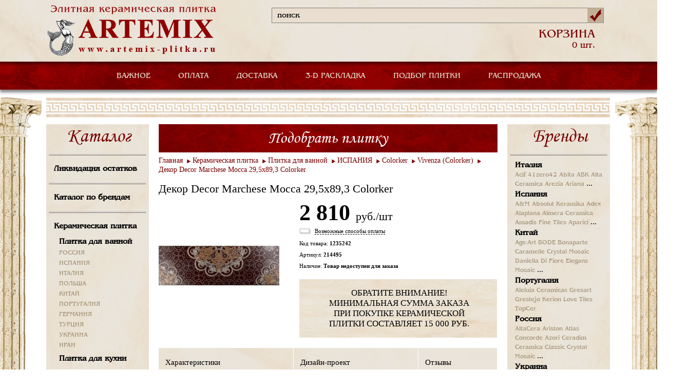

--- FILE ---
content_type: text/html; Charset=UTF-8;charset=utf-8
request_url: https://www.artemix-plitka.ru/catalog/production/1235242/
body_size: 7968
content:
<!DOCTYPE html>
<html>
	<head>
		<title>Декор Decor Marchese Mocca 29,5x89,3 Colorker</title>
		<meta http-equiv="Content-Type" content="text/html; charset=utf-8" />
		<link rel="stylesheet" type="text/css" href="/styles/reset-min.css" />
		<link rel="stylesheet" type="text/css" href="/styles/main.css" />
		<link href="/css/benguiat-rus.css" rel="stylesheet" type="text/css" />
		<link type="text/css" href="/script/prettyPhoto_3.1.5/css/prettyPhoto.css" rel="stylesheet">

		<script src="https://ajax.googleapis.com/ajax/libs/jquery/1.11.0/jquery.min.js"></script>

		<link rel="stylesheet" type="text/css" href="/styles/jquery.fs.selecter.css" />
		<link rel="stylesheet" type="text/css" href="/styles/tabs.css" />
		<script src="/js/jquery.fs.selecter.min.js"></script>
		<script src="/js/modernizr.js"></script>
		<script src="/js/jquery.site.js"></script>
		<script type="text/javascript" language="javascript" src="/script/prettyPhoto_3.1.5/js/jquery.prettyPhoto.js"></script>
		<script src="/js/selection.js"></script>
		<script src="/js/placeholder.js"></script>
		<script src="/js/modalWindow.min.js"></script>
		
		<script type="text/javascript">
		
			$(document).ready(function(){
				$('input[placeholder]').placeholder();
				$('.selection').selection();
				var p = $('.pagination');
				var w = 0;
				p.children('li').each(function(){
					w+= $(this).outerWidth(true);
				});
				p.width(w);
				var $options = {
					cssMOver : {
						'min-width' : '1040px'
					},
					cssMClose : {
						'text-indent' : '-9999px',
						'background' : 'url(/images/close.png) 0px 0px no-repeat',
						'width' : '20px',
						'height' : '20px',
						'right' : '20px',
						'top' : '20px'
					},
					cssMOuter : {
						'padding' : '20px',
						'background' : '#ffffff',
						'-moz-border-radius' : '5px',
						'-webkit-border-radius' : '5px',
						'-khtml-border-radius' : '5px',
						'border-radius' : '5px'
					}
				};
				$('a.iphone').modalWindow($.extend(true, $options, {
					content : '<div id="modalform"><h2>Заказать звонок</h2><form method="post" action="" id="phoneForm"><input type="text" name="name" placeholder="Ваше имя" /><input type="text" name="phone" placeholder="Ваш телефон" /><input type="text" name="call" placeholder="Удобное время звонка" /><textarea name="desc" placeholder="Ваш вопрос"></textarea><div style="font-family: Times; font-style: italic; color: #DC143C" id="desc_desc"><br />Пожалуйста, максимально полно сформулируйте свой вопрос, что бы менеджер смог как можно быстрее ответить Вам<br /></div><input type="text" name="code" placeholder="Введите код с картинки" /><div id="captcha" align="left"><img src="/captcha.php" alt="Captcha" /></div><div id="successPhone" style="display: none; margin: 10px;"><div style="color: green;">Ваше сообщение успешно отправлено.</div><div style="color: green;">В ближайшее время с вами свяжется менеджер.</div><div style="color: red;">Мы обрабатываем заказы в будние дни с 09:00 до 19:00</div></div><div id="errorPhone" style="color: brown; display: none; margin: 10px;"></div><button id="Phoning">Отправить</button><div id="loaderPhone" style="display: none;"><img src="/images/ajax-loader.gif" alt="loader" /></div></form></div>', 
					onOpen : function(){
						var mf = $('#modalform');
		
						var n = mf.find('input[name="name"]');
						var p = mf.find('input[name="phone"]');
						var c = mf.find('input[name="call"]');
						var j = mf.find('input[name="code"]');
						var d = mf.find('textarea[name="desc"]');
						var g = $('#captcha');
						var k = $('#desc_desc');
		
						$("#phoneForm").submit(function(event){
							$("#errorPhone").hide();
							$("#Phoning").hide();
							$("#loaderPhone").show();
						
							$.post(
									'/_ajax_phone.php', 
									{
										name:n.val(), 
										phone:p.val(), 
										call:c.val(), 
										desc:d.val(), 
										code:j.val() 
									}, 
									function(data)
									{
										if (data.status)
										{
											n.hide();
											p.hide();
											c.hide();
											d.hide();
											j.hide();
											g.hide();
											k.hide();
											
											$("#successPhone").show();
										}
										else
										{
											$("#errorPhone").html(data.errors);
											$("#errorPhone").show();
											$("#Phoning").show();
										}
									}, 
									"json"
							);
							
							$("#loaderPhone").hide();
		
							return false;
						});
					}
				}));
		
			});

		
		</script>
	</head>
	<body>
		<header>
			<div class="header">
				<div class="hd_colum_left">
					<a href="/">
						<img  src="/images/logo.png" alt="" />
					</a>
				</div>
				<div class="hd_colum_right">
					<div class="search">
						<form name="myform" action="/search/" method="GET">
							<div>
								<input type="text" name="q" value="поиск" placeholder="" onClick="this.value='';" onBlur="if (this.value=='') this.value='поиск';" />
								<button></button>
							</div>
						</form>
					</div>
										<div class="hd_colum_order">
											</div>
					<div class="hd_colum_order">
											</div>
					<div class="hd_colum_basket">
						<a href="/cart/" style="text-decoration: none;"><p><span>КОРЗИНА</span> 0 шт.</p></a>
					</div>
				</div>
			</div>
		</header>
		<div class="main_menu">
			<nav>
				<ul class="dropdown">
					<!--<li>
						<a href="/company/">О КОМПАНИИ</a>
					</li>-->
					<li class="dropdown-top">
						<a href="/">ВАЖНОЕ</a>
						
<ul class="dropdown-inside"><li><a href="/ceny_i_skidki/">Цены и скидки</a></li><li><a href="/podbor-keramicheskoi-plitki/">Подбор плитки</a></li><li><a href="/online-raskladka-plitki/">3D-раскладка плитки</a></li><li><a href="/informaciya/">Информация</a></li></ul><!-- время генерации меню: 0.00034189224243164 c -->
					</li>
					<li>
						<a href="/Methods_of_payment/">ОПЛАТА</a>
					</li>
					<li>
						<a href="/dostavka/">ДОСТАВКА</a>
					</li>
					<li>
						<a href="/online-raskladka-plitki/">3-D РАСКЛАДКА</a>
					</li>
					<li>
						<a href="/podbor-keramicheskoi-plitki/">ПОДБОР ПЛИТКИ</a>
					</li>
					<li>
						<a href="/catalog/category/1237078/">РАСПРОДАЖА</a>
					</li>
					<!--<li>
						<a href="/contacts/">КОНТАКТЫ</a>
					</li>-->
				</ul>
			</nav>
		</div>
		<div class="wr_content">
			<img src="/images/cong_bg1.png" alt="" class="img_top" />
			<img src="/images/cont_bg3.png" alt="" class="img_bot" />
			<div class="content">
				<img src="/images/border_img.png" alt="" />
				<div class="content_left">
					<div class="bl_bg catalog">
						<h2>Каталог</h2>
						<img src="/images/bx_border.png" alt="" /><a href="/catalog/category/1237078/">Ликвидация остатков</a><img src="/images/bx_border.png" alt="" /><a href="/brand/">Каталог по брендам</a><strong><img src="/images/bx_border.png" alt="" /><a href="/catalog/category/789/">Керамическая плитка</a></strong><div class="bl_ttle"><a href="/catalog/category/1382/" class="main_silk">Плитка для ванной</a><a href="/catalog/category/plitka-dlya-vannoi-russia/" class="vnytr_silk">РОССИЯ</a><a href="/catalog/category/plitka-dlya-vannoi-ispania/" class="vnytr_silk">ИСПАНИЯ</a><a href="/catalog/category/plitka-dlya-vannoi-italia/" class="vnytr_silk">ИТАЛИЯ</a><a href="/catalog/category/plitka-dlya-vannoi-polsha/" class="vnytr_silk">ПОЛЬША</a><a href="/catalog/category/plitka-dlya-vannoi-kitai/" class="vnytr_silk">КИТАЙ</a><a href="/catalog/category/plitka-dlya-vannoi-portugaliya/" class="vnytr_silk">ПОРТУГАЛИЯ</a><a href="/catalog/category/plitka-dlya-vannoi-germaniya/" class="vnytr_silk">ГЕРМАНИЯ</a><a href="/catalog/category/plitka-dlya-vannoi-turciya/" class="vnytr_silk">ТУРЦИЯ</a><a href="/catalog/category/plitka-dlya-vannoi-ukraina/" class="vnytr_silk">УКРАИНА</a><a href="/catalog/category/1263739/" class="vnytr_silk">ИРАН</a></div><div class="bl_ttle"><a href="/catalog/category/1374/" class="main_silk">Плитка для кухни</a></div><div class="bl_ttle"><a href="/catalog/category/1361/" class="main_silk">Плитка напольная</a></div><div class="bl_ttle"><a href="/catalog/category/1026062/" class="main_silk">Тротуарная плитка</a></div><div class="bl_ttle"><a href="/catalog/category/1331/" class="main_silk">Фасадная плитка</a></div><div class="bl_ttle"><a href="/catalog/category/1202473/" class="main_silk">Клинкерная плитка</a></div><strong><img src="/images/bx_border.png" alt="" /><a href="/catalog/category/1328/">Мозаика и панно</a></strong><strong><img src="/images/bx_border.png" alt="" /><a href="/catalog/category/1254867/">Напольные покрытия</a></strong><strong><img src="/images/bx_border.png" alt="" /><a href="/catalog/category/876/">Отопление и климат</a></strong><img src="/images/bx_border.png" alt="" /><a href="/discount_sale/">Акции и распродажи</a><!-- время генерации меню: 0.14303183555603 c -->
					</div>
				</div>
				<div class="content_center">
					
<link href="/css/style_for_catalog_item.css" rel="stylesheet" type="text/css">
<script type="text/javascript" src="/script/af_catalog_card.js"></script>

<div class="tile tile_country">
	<a href="/podbor-keramicheskoi-plitki/" style="text-decoration: none;"><h2>Подобрать плитку</h2></a>
	
				<ul class="pagination_new">
			<li><a href="/">Главная</a></li>
						   						   			      <li><a href="/catalog/category/789/">Керамическая плитка</a></li>
			   						   			      <li><a href="/catalog/category/1382/">Плитка для ванной</a></li>
			   						   			      <li><a href="/catalog/category/plitka-dlya-vannoi-ispania/">ИСПАНИЯ</a></li>
			   						   			      <li><a href="/catalog/category/1232491/">Colorker</a></li>
			   						   			      <li><a href="/catalog/category/1235178/">Vivenza (Colorker)</a></li>
			   						<li><a href="/catalog/production/1235242/">Декор Decor Marchese Mocca 29,5x89,3 Colorker</a></li>
		</ul>
		<div class="top_card">
		<h3>Декор Decor Marchese Mocca 29,5x89,3 Colorker</h3>
		<div class="card_left">
			<div class="big_img">
																			<a href="/userfiles/image/catalog/big0/214495-1235242.jpg" target="_blank" rel="prettyPhoto[card]" class="loop_a">
							<img src="/userfiles/image/catalog/mid/214495-1235242.jpg" alt="Декор Decor Marchese Mocca 29,5x89,3 Colorker" title="Декор Decor Marchese Mocca 29,5x89,3 Colorker" width="235" height="235" />
						</a>
													
							</div>
		</div>
		<div class="card_right">
			<div class="card_ttle">
				<div class="div_price">					
											<p class="card_price">2 810 <span>руб./шт</span></p>
						
												
						<script type="text/javascript">
							
								$(document).ready(function(){

									var $options = {
										cssMOver : {
											'min-width' : '1040px'
										},
										cssMClose : {
											'text-indent' : '-9999px',
											'background' : 'url(/images/close.png) 0px 0px no-repeat',
											'width' : '20px',
											'height' : '20px',
											'right' : '20px',
											'top' : '20px'
										},
										cssMOuter : {
											'padding' : '20px',
											'background' : '#ffffff',
											'-moz-border-radius' : '5px',
											'-webkit-border-radius' : '5px',
											'-khtml-border-radius' : '5px',
											'border-radius' : '5px'
										}
									};
				
									$('a.do_myprice').modalWindow($.extend(true, $options, {
										content : '<div id="modalformmyprice"><h2>Моя цена</h2><form method="post" action="" id="mypriceForm"><input type="hidden" name="pcode" value="1235242" /><input type="text" name="name" placeholder="Ваше имя" /><input type="text" name="phone" placeholder="Ваш телефон" /><input type="text" name="email" placeholder="Ваш EMail" /><input type="text" name="code" placeholder="Введите код с картинки" /><div id="captcha-myprice" align="left"><img src="/captcha.php" alt="Captcha" /></div><div id="successMyPrice" style="display: none; margin: 10px;"><div style="color: green;">Ваше сообщение успешно отправлено.</div><div style="color: green;">В ближайшее время с вами свяжется менеджер.</div><div style="color: red;">Мы обрабатываем заказы в будние дни с 09:00 до 19:00</div></div><div id="errorMyPrice" style="color: brown; display: none; margin: 10px;"></div><button id="MyPricing">Отправить</button><div id="loaderMyPrice" style="display: none;"><img src="/images/ajax-loader.gif" alt="loader" /></div></form></div>', 
										onOpen : function(){
											var mf = $('#modalformmyprice');
							
											var n = mf.find('input[name="name"]');
											var p = mf.find('input[name="phone"]');
											var e = mf.find('input[name="email"]');
											var j = mf.find('input[name="code"]');
											var a = mf.find('input[name="pcode"]');
											var g = $('#captcha-myprice');
							
											$("#mypriceForm").submit(function(event){
												$("#errorMyPrice").hide();
												$("#MyPricing").hide();
												$("#loaderMyPrice").show();
											
												$.post(
														'/_ajax_myprice.php', 
														{
															name:n.val(), 
															phone:p.val(), 
															email:e.val(), 
															code:j.val(), 
															pcode:a.val() 
														}, 
														function(data)
														{
															if (data.status)
															{
																n.hide();
																p.hide();
																e.hide();
																j.hide();
																g.hide();
																
																$("#successMyPrice").show();
															}
															else
															{
																$("#errorMyPrice").html(data.errors);
																$("#errorMyPrice").show();
																$("#MyPricing").show();
															}
														}, 
														"json"
												);
												
												$("#loaderMyPrice").hide();
							
												return false;
											});
										}
									}));

								});
							
						</script>

							
																					</div>
				<div class="button_area paytype">
					<div class="manners_payment"><span>Возможные способы оплаты</span></div>
					<div class="button_descr">
						<div class="button_descr_top"><span class="button_close" title="Закрыть"></span></div>
						<div class="button_descr_middle">
							<!--<h1>Возможные способы оплаты.</h1>-->
							<p><b>Вы можете выбрать один из следующих способов оплаты заказа:</b></p>
							<ul>
								<li>Наличными в офисе компании</li>
								<li>Вызов курьера для передачи документов и внесения предоплаты (стоимость услуги 300 руб.)</li>
								<li>Оплата банковской картой online на сайте (комиссия 2%)</li>
								<li>Безналичный расчет банковским переводом (для физических лиц)</li>
								<li>Безналичный расчет (для юридических лиц)</li>
								<li><span><b>Обратите внимание, что в офисе можно оплатить заказ только наличными!</b></span></li>
								<li><span><b>Наша компания не предоставляет услугу "оплата при получении товара"!Наша компания не предоставляет услугу "оплата при получении товара"!</b></span></li>
							</ul>
							</br>
							<p>Оплата заказа в интернет-магазине Компании АРТЭМИКС производится <b>только в рублях</b>.</p>
							<!--<p id="small_img"><img src="/images/visa.png" alt="VISA"><img src="/images/master.png" alt="MasterCard"></p>-->
			
						</div>
						<div class="button_descr_bottom"></div>
					</div>
				</div>
				<p>Код товара:  <span>1235242</span></p>
									<p>Артикул: <span>214495</span></p>
								


				<p>Наличие:  <span>Товар недоступен для заказа</span></p>

											</div>
			
					
	
			<div class="cat_collection_ttle cat_collection_ttle2">
				<p>ОБРАТИТЕ ВНИМАНИЕ! МИНИМАЛЬНАЯ СУММА ЗАКАЗА ПРИ ПОКУПКЕ КЕРАМИЧЕСКОЙ ПЛИТКИ СОСТАВЛЯЕТ 15 000 РУБ.</p>
			</div>
		</div>
	</div>
	<div class="tabs_box">
		<ul class="tabs_menu">
							<li><a href="#tab1" class="active">Характеристики</a></li>
				<li><a href="#tab2" class="">Дизайн-проект</a></li>
				<li><a href="#tab3" class="">Отзывы</a></li>
					</ul>
		<div class="border_tab"></div>
		<div class="tab" id="tab1">
			<div class="tab_ttle">
													<p><strong>Характеристики товара &laquo;Декор Decor Marchese Mocca 29,5x89,3 Colorker&raquo;</strong></p>
					<br />
			 		
					<table style="font: 13px/1.2 Segoe UI;">
													<tr><th>Артикул:</th><td>214495</td></tr>
							
																			<tr><th>Производство:</th><td>ИСПАНИЯ</td></tr>
							
																																	
								<tr><th>Дата:</th><td>20.02.2017</td></tr>
																												
								<tr><th>Бренд:</th><td>Colorker</td></tr>
																												
								<tr><th>Стиль:</th><td>под обои</td></tr>
																												
								<tr><th>Вид плитки:</th><td>декор</td></tr>
																												
								<tr><th>Размер плитки, см:</th><td>29,5x89,3</td></tr>
																												
								<tr><th>Материал:</th><td>керамика</td></tr>
																												
								<tr><th>Цвет:</th><td>коричневый</td></tr>
																												
								<tr><th>Свойство:</th><td>глянцевая</td></tr>
																												
								<tr><th>Формат, см:</th><td>89,3</td></tr>
																												
								<tr><th>Коллекция:</th><td>Vivenza</td></tr>
																												
								<tr><th>Единица измерения:</th><td>шт</td></tr>
															
					</table>
							
								
				<br />
				<hr />
				
												
								
								
				
														
																											<p align="justify"><small>Внимание! Пожалуйста, сверяйте информацию о товаре Декор Decor Marchese Mocca 29,5x89,3 с информацией на официальном сайте производителя и уточняйте спецификацию, наличие на складе и цену товара у менеджеров нашей компании. Внешний вид изделия, его комплектация и характеристики могут изменяться производителем без предварительного уведомления.</small></p>
			</div>
		</div>
		<div class="tab" id="tab2">
			<div class="tab_ttle">
															
			
																	</div>
		</div>
		<div class="tab" id="tab3">
			<div class="tab_ttle">
								<p><strong>Отзывы о товаре &laquo;Декор Decor Marchese Mocca 29,5x89,3 Colorker&raquo;</strong></p>
			</div>
		</div>
	</div>
</div>
<script type="text/javascript">
	
		$(document).ready(function(){
			$("a[rel^='prettyPhoto']").prettyPhoto({
				theme: 'facebook',
				social_tools:''
			});
		});
	
</script><!--p> время генерации каталожного блока: 0.029851913452148 c <p-->
				</div>
				<div class="content_right">
					<div class="bl_bg">
						<h2>Бренды</h2>
						<img src="/images/bx_border.png" alt="" />
							<div class="bl_ttle">
		<p>
			<a href="/brand/country/380/" class="main_silk">Италия</a>
		</p>
															<a href="/brand/acif/" class="vnytr_silk">Acif</a>
																						<a href="/brand/41zero42/" class="vnytr_silk">41zero42</a>
																						<a href="/brand/abita/" class="vnytr_silk">Abita</a>
																						<a href="/brand/abk/" class="vnytr_silk">ABK</a>
																						<a href="/brand/alta_ceramica/" class="vnytr_silk">Alta Ceramica</a>
																						<a href="/brand/arezia/" class="vnytr_silk">Arezia</a>
																						<a href="/brand/ariana/" class="vnytr_silk">Ariana</a>
																												...																																																																																																																																																																																																																																																																																																																																																																																																																																																																																																																																																																																																																																																																																																																																																																																																																																																																																																																																																																																																														</div>
	<div class="bl_ttle">
		<p>
			<a href="/brand/country/724/" class="main_silk">Испания</a>
		</p>
															<a href="/brand/a&m/" class="vnytr_silk">A&M</a>
																						<a href="/brand/Absolut_Keramika/" class="vnytr_silk">Absolut Keramika</a>
																						<a href="/brand/adex/" class="vnytr_silk">Adex</a>
																						<a href="/brand/alaplana/" class="vnytr_silk">Alaplana</a>
																						<a href="/brand/almera_ceramica/" class="vnytr_silk">Almera Ceramica</a>
																						<a href="/brand/amadis_fine_tiles/" class="vnytr_silk">Amadis Fine Tiles</a>
																						<a href="/brand/aparici/" class="vnytr_silk">Aparici</a>
																												...																																																																																																																																																																																																																																																																																																																																																																																																																																																																																																																																																																																																																																																																																																																																																																																																																																																																																																																																																																																																																																																																																																																																																																																																									</div>
	<div class="bl_ttle">
		<p>
			<a href="/brand/country/156/" class="main_silk">Китай</a>
		</p>
															<a href="/brand/Age-Art/" class="vnytr_silk">Age-Art</a>
																						<a href="/brand/bode/" class="vnytr_silk">BODE</a>
																						<a href="/brand/bonaparte/" class="vnytr_silk">Bonaparte</a>
																						<a href="/brand/Caramelle/" class="vnytr_silk">Caramelle</a>
																						<a href="/brand/crystal-mosaic/" class="vnytr_silk">Crystal Mosaic</a>
																						<a href="/brand/daniella_di_fiore/" class="vnytr_silk">Daniella Di Fiore</a>
																						<a href="/brand/elegans_mosaic/" class="vnytr_silk">Elegans Mosaic</a>
																												...																																																																																																																																																																																						</div>
	<div class="bl_ttle">
		<p>
			<a href="/brand/country/620/" class="main_silk">Португалия</a>
		</p>
															<a href="/brand/aleluia_ceramicas/" class="vnytr_silk">Aleluia Ceramicas</a>
																						<a href="/brand/gresart/" class="vnytr_silk">Gresart</a>
																						<a href="/brand/grestejo/" class="vnytr_silk">Grestejo</a>
																						<a href="/brand/kerion/" class="vnytr_silk">Kerion</a>
																						<a href="/brand/love_tiles/" class="vnytr_silk">Love Tiles</a>
																						<a href="/brand/topcer/" class="vnytr_silk">TopCer</a>
												</div>
	<div class="bl_ttle">
		<p>
			<a href="/brand/country/643/" class="main_silk">Россия</a>
		</p>
															<a href="/brand/altacera/" class="vnytr_silk">AltaCera</a>
																						<a href="/brand/ariston/" class="vnytr_silk">Ariston</a>
																						<a href="/brand/atlas-concorde/" class="vnytr_silk">Atlas Concorde</a>
																						<a href="/brand/azori/" class="vnytr_silk">Azori</a>
																						<a href="/brand/ceradim/" class="vnytr_silk">Ceradim</a>
																						<a href="/brand/ceramica_classic/" class="vnytr_silk">Ceramica Classic</a>
																						<a href="/brand/crystal-mosaic/" class="vnytr_silk">Crystal Mosaic</a>
																												...																																																																																																																																																																																																												</div>
	<div class="bl_ttle">
		<p>
			<a href="/brand/country/804/" class="main_silk">Украина</a>
		</p>
															<a href="/brand/atem/" class="vnytr_silk">Atem</a>
																						<a href="/brand/golden-tile/" class="vnytr_silk">Golden Tile</a>
																						<a href="/brand/terragres/" class="vnytr_silk">Terragres</a>
												</div>
	<div class="bl_ttle">
		<p>
			<a href="/brand/country/792/" class="main_silk">Турция</a>
		</p>
															<a href="/brand/bien_seramik/" class="vnytr_silk">Bien Seramik</a>
																						<a href="/brand/decovita/" class="vnytr_silk">Decovita</a>
																						<a href="/brand/ege_seramik/" class="vnytr_silk">Ege Seramik</a>
																						<a href="/brand/graniser/" class="vnytr_silk">Graniser</a>
																						<a href="/brand/qua/" class="vnytr_silk">QUA</a>
																						<a href="/brand/santemax_турция/" class="vnytr_silk">Santemax ТУРЦИЯ</a>
																						<a href="/brand/serre_seramic/" class="vnytr_silk">Serre Seramic</a>
																												...						</div>
	<div class="bl_ttle">
		<p>
			<a href="/brand/country/616/" class="main_silk">Польша</a>
		</p>
															<a href="/brand/cerrad/" class="vnytr_silk">Cerrad</a>
																						<a href="/brand/meissen/" class="vnytr_silk">Meissen</a>
																						<a href="/brand/my-way/" class="vnytr_silk">My Way</a>
																						<a href="/brand/paradyz/" class="vnytr_silk">Paradyz</a>
																						<a href="/brand/tubadzin/" class="vnytr_silk">Tubadzin</a>
												</div>
	<div class="bl_ttle">
		<p>
			<a href="/brand/country/276/" class="main_silk">Германия</a>
		</p>
															<a href="/brand/classen/" class="vnytr_silk">Classen</a>
																						<a href="/brand/egger/" class="vnytr_silk">Egger</a>
																						<a href="/brand/kronospan/" class="vnytr_silk">Kronospan</a>
																						<a href="/brand/mei/" class="vnytr_silk">Mei</a>
																						<a href="/brand/porcelaingres/" class="vnytr_silk">Porcelaingres</a>
																						<a href="/brand/steuler/" class="vnytr_silk">Steuler</a>
												</div>
	<div class="bl_ttle">
		<p>
			<a href="/brand/country/112/" class="main_silk">Беларусь</a>
		</p>
															<a href="/brand/kronospan/" class="vnytr_silk">Kronospan</a>
												</div>
	<div class="bl_ttle">
		<p>
			<a href="/brand/country/203/" class="main_silk">Чешская республика</a>
		</p>
															<a href="/brand/rako/" class="vnytr_silk">Rako</a>
												</div>
	<div class="bl_ttle">
		<p>
			<a href="/brand/country/980/" class="main_silk">Иран</a>
		</p>
															<a href="/brand/santemax_иран/" class="vnytr_silk">Santemax ИРАН</a>
																						<a href="/brand/sina_tile/" class="vnytr_silk">Sina Tile</a>
												</div>
	<div class="bl_ttle">
		<p>
			<a href="/brand/country/979/" class="main_silk">Южная корея</a>
		</p>
															<a href="/brand/SunPower/" class="vnytr_silk">Sun Power</a>
												</div>
<!-- время генерации брендов: 0.00023484230041504 c -->
					</div>
				</div>
				<img src="/images/border_img.png" alt="" class="mn_border" />

								
													<div class="pdoruct">
						<h2>Интересные товары</h2>
						<div class="cont_product">
			<div class="bl_product">
							<a href="/catalog/production/1235241/" title="Декор Decor Ducale Sapphire 29,5x89,3 Colorker" rel="bookmark">Декор Decor Ducale Sapphire 29,5x89,3 Colorker</a>
						<div class="pproduct_img">
														<a href="/catalog/production/1235241/">
						<img src="/userfiles/image/catalog/lit/214492-1235241.jpg" width="134" height="134" alt="картинка для товара Декор Decor Ducale Sapphire 29,5x89,3 Colorker" title="картинка для товара Декор Decor Ducale Sapphire 29,5x89,3 Colorker" />
					</a>
							</div>
												<p id="price95883" rel="2810.00">2 810&nbsp;<span><span>руб.</span></span></p>
										
		</div>
			<div class="bl_product">
							<a href="/catalog/production/1235240/" title="Бордюр Cenefa Splendore Sapphire 14,2x89,3 Colorker" rel="bookmark">Бордюр Cenefa Splendore Sapphire 14,2x89,3 Colorker</a>
						<div class="pproduct_img">
														<a href="/catalog/production/1235240/">
						<img src="/userfiles/image/catalog/lit/cenefa_splendore_sapphire-1235240.jpg" width="134" height="134" alt="картинка для товара Бордюр Cenefa Splendore Sapphire 14,2x89,3 Colorker" title="картинка для товара Бордюр Cenefa Splendore Sapphire 14,2x89,3 Colorker" />
					</a>
							</div>
												<p id="price95882" rel="2190.00">2 190&nbsp;<span><span>руб.</span></span></p>
										
		</div>
			<div class="bl_product">
							<a href="/catalog/production/1235239/" title="Бордюр Cenefa Splendore Ruby 14,2x89,3 Colorker" rel="bookmark">Бордюр Cenefa Splendore Ruby 14,2x89,3 Colorker</a>
						<div class="pproduct_img">
														<a href="/catalog/production/1235239/">
						<img src="/userfiles/image/catalog/lit/cenefa_splendore_ruby-1235239.jpg" width="134" height="134" alt="картинка для товара Бордюр Cenefa Splendore Ruby 14,2x89,3 Colorker" title="картинка для товара Бордюр Cenefa Splendore Ruby 14,2x89,3 Colorker" />
					</a>
							</div>
												<p id="price95881" rel="2190.00">2 190&nbsp;<span><span>руб.</span></span></p>
										
		</div>
			<div class="bl_product">
							<a href="/catalog/production/1235238/" title="Бордюр Cenefa Splendore Pearl 14,2x89,3 Colorker" rel="bookmark">Бордюр Cenefa Splendore Pearl 14,2x89,3 Colorker</a>
						<div class="pproduct_img">
														<a href="/catalog/production/1235238/">
						<img src="/userfiles/image/catalog/lit/cenefa_splendore_pearl-1235238.jpg" width="134" height="134" alt="картинка для товара Бордюр Cenefa Splendore Pearl 14,2x89,3 Colorker" title="картинка для товара Бордюр Cenefa Splendore Pearl 14,2x89,3 Colorker" />
					</a>
							</div>
												<p id="price95880" rel="2190.00">2 190&nbsp;<span><span>руб.</span></span></p>
										
		</div>
			<div class="bl_product">
							<a href="/catalog/production/1235237/" title="Бордюр Cenefa Splendore Mocca 14,2x89,3 Colorker" rel="bookmark">Бордюр Cenefa Splendore Mocca 14,2x89,3 Colorker</a>
						<div class="pproduct_img">
														<a href="/catalog/production/1235237/">
						<img src="/userfiles/image/catalog/lit/cenefa_splendore_mocca-1235237.jpg" width="134" height="134" alt="картинка для товара Бордюр Cenefa Splendore Mocca 14,2x89,3 Colorker" title="картинка для товара Бордюр Cenefa Splendore Mocca 14,2x89,3 Colorker" />
					</a>
							</div>
												<p id="price95879" rel="2190.00">2 190&nbsp;<span><span>руб.</span></span></p>
										
		</div>
			<div class="bl_product">
							<a href="/catalog/production/1235236/" title="Бордюр Cenefa Splendore Cream 14,2x89,3 Colorker" rel="bookmark">Бордюр Cenefa Splendore Cream 14,2x89,3 Colorker</a>
						<div class="pproduct_img">
														<a href="/catalog/production/1235236/">
						<img src="/userfiles/image/catalog/lit/cenefa_splendore_cream-1235236.jpg" width="134" height="134" alt="картинка для товара Бордюр Cenefa Splendore Cream 14,2x89,3 Colorker" title="картинка для товара Бордюр Cenefa Splendore Cream 14,2x89,3 Colorker" />
					</a>
							</div>
												<p id="price95878" rel="2190.00">2 190&nbsp;<span><span>руб.</span></span></p>
										
		</div>
			<div class="bl_product">
							<a href="/catalog/production/1235235/" title="Бордюр Cenefa Splendore Amethyst 14,2x89,3 Colorker" rel="bookmark">Бордюр Cenefa Splendore Amethyst 14,2x89,3 Colorker</a>
						<div class="pproduct_img">
														<a href="/catalog/production/1235235/">
						<img src="/userfiles/image/catalog/lit/cenefa_splendore_amethyst-1235235.jpg" width="134" height="134" alt="картинка для товара Бордюр Cenefa Splendore Amethyst 14,2x89,3 Colorker" title="картинка для товара Бордюр Cenefa Splendore Amethyst 14,2x89,3 Colorker" />
					</a>
							</div>
												<p id="price95877" rel="2190.00">2 190&nbsp;<span><span>руб.</span></span></p>
										
		</div>
			<div class="bl_product">
							<a href="/catalog/production/1235232/" title="Бордюр Listelo Dandelion Grey 5,5x60,5 Colorker" rel="bookmark">Бордюр Listelo Dandelion Grey 5,5x60,5 Colorker</a>
						<div class="pproduct_img">
														<a href="/catalog/production/1235232/">
						<img src="/userfiles/image/catalog/lit/214456-1235232.jpg" width="134" height="134" alt="картинка для товара Бордюр Listelo Dandelion Grey 5,5x60,5 Colorker" title="картинка для товара Бордюр Listelo Dandelion Grey 5,5x60,5 Colorker" />
					</a>
							</div>
												<p id="price95874" rel="480.00">480&nbsp;<span><span>руб.</span></span></p>
										
		</div>
			<div class="bl_product">
							<a href="/catalog/production/1235231/" title="Бордюр Listelo Dandelion Country 5,5x60,5 Colorker" rel="bookmark">Бордюр Listelo Dandelion Country 5,5x60,5 Colorker</a>
						<div class="pproduct_img">
														<a href="/catalog/production/1235231/">
						<img src="/userfiles/image/catalog/lit/214457-1235231.jpg" width="134" height="134" alt="картинка для товара Бордюр Listelo Dandelion Country 5,5x60,5 Colorker" title="картинка для товара Бордюр Listelo Dandelion Country 5,5x60,5 Colorker" />
					</a>
							</div>
												<p id="price95873" rel="480.00">480&nbsp;<span><span>руб.</span></span></p>
										
		</div>
			<div class="bl_product">
							<a href="/catalog/production/1235230/" title="Бордюр Listelo Breeze Grey 5,4x60,5 Colorker" rel="bookmark">Бордюр Listelo Breeze Grey 5,4x60,5 Colorker</a>
						<div class="pproduct_img">
														<a href="/catalog/production/1235230/">
						<img src="/userfiles/image/catalog/lit/214451-1235230.jpg" width="134" height="134" alt="картинка для товара Бордюр Listelo Breeze Grey 5,4x60,5 Colorker" title="картинка для товара Бордюр Listelo Breeze Grey 5,4x60,5 Colorker" />
					</a>
							</div>
												<p id="price95872" rel="608.00">608&nbsp;<span><span>руб.</span></span></p>
										
		</div>
			<div class="bl_product">
							<a href="/catalog/production/1235229/" title="Бордюр Listelo Breeze Country 5,4x60,5 Colorker" rel="bookmark">Бордюр Listelo Breeze Country 5,4x60,5 Colorker</a>
						<div class="pproduct_img">
														<a href="/catalog/production/1235229/">
						<img src="/userfiles/image/catalog/lit/214450-1235229.jpg" width="134" height="134" alt="картинка для товара Бордюр Listelo Breeze Country 5,4x60,5 Colorker" title="картинка для товара Бордюр Listelo Breeze Country 5,4x60,5 Colorker" />
					</a>
							</div>
												<p id="price95871" rel="608.00">608&nbsp;<span><span>руб.</span></span></p>
										
		</div>
			<div class="bl_product">
							<a href="/catalog/production/1235228/" title="Бордюр Listelo Tiara Grey 4x59,5 Colorker" rel="bookmark">Бордюр Listelo Tiara Grey 4x59,5 Colorker</a>
						<div class="pproduct_img">
														<a href="/catalog/production/1235228/">
						<img src="/userfiles/image/catalog/lit/214455-1235228.jpg" width="134" height="134" alt="картинка для товара Бордюр Listelo Tiara Grey 4x59,5 Colorker" title="картинка для товара Бордюр Listelo Tiara Grey 4x59,5 Colorker" />
					</a>
							</div>
												<p id="price95870" rel="460.00">460&nbsp;<span><span>руб.</span></span></p>
										
		</div>
	</div>					</div>
				
															</div>
		</div>
		<footer>
			<div class="footer">
				<p>Artemix 2015</p>
			</div>
		</footer>
		
			<!-- Yandex.Metrika counter --><script type="text/javascript">(function (d, w, c) { (w[c] = w[c] || []).push(function() { try { w.yaCounter158204 = new Ya.Metrika({ id:158204, clickmap:true, trackLinks:true, accurateTrackBounce:true, webvisor:true }); } catch(e) { } }); var n = d.getElementsByTagName("script")[0], s = d.createElement("script"), f = function () { n.parentNode.insertBefore(s, n); }; s.type = "text/javascript"; s.async = true; s.src = "https://mc.yandex.ru/metrika/watch.js"; if (w.opera == "[object Opera]") { d.addEventListener("DOMContentLoaded", f, false); } else { f(); } })(document, window, "yandex_metrika_callbacks"); </script> <noscript><div><img src="https://mc.yandex.ru/watch/158204" style="position:absolute; left:-9999px;" alt="" /></div></noscript> <!-- /Yandex.Metrika counter -->
		
	</body>
</html>

--- FILE ---
content_type: text/css
request_url: https://www.artemix-plitka.ru/css/benguiat-rus.css
body_size: 444
content:
/*****************************
 All rights reserved.
 AllFont.ru (c) 2011-2015
 *****************************/
@font-face {
    font-family: 'Benguiat Rus';
    font-style: normal;
    font-weight: 400;
    src: local('Benguiat Rus'), local('BenguiatRus-Regular'),
        url(/fonts/benguiat-rus_b21b30d4b69a5088da96a894e58df918.woff) format('woff'),
        url(/fonts/benguiat-rus_b21b30d4b69a5088da96a894e58df918.ttf) format('truetype');
}
